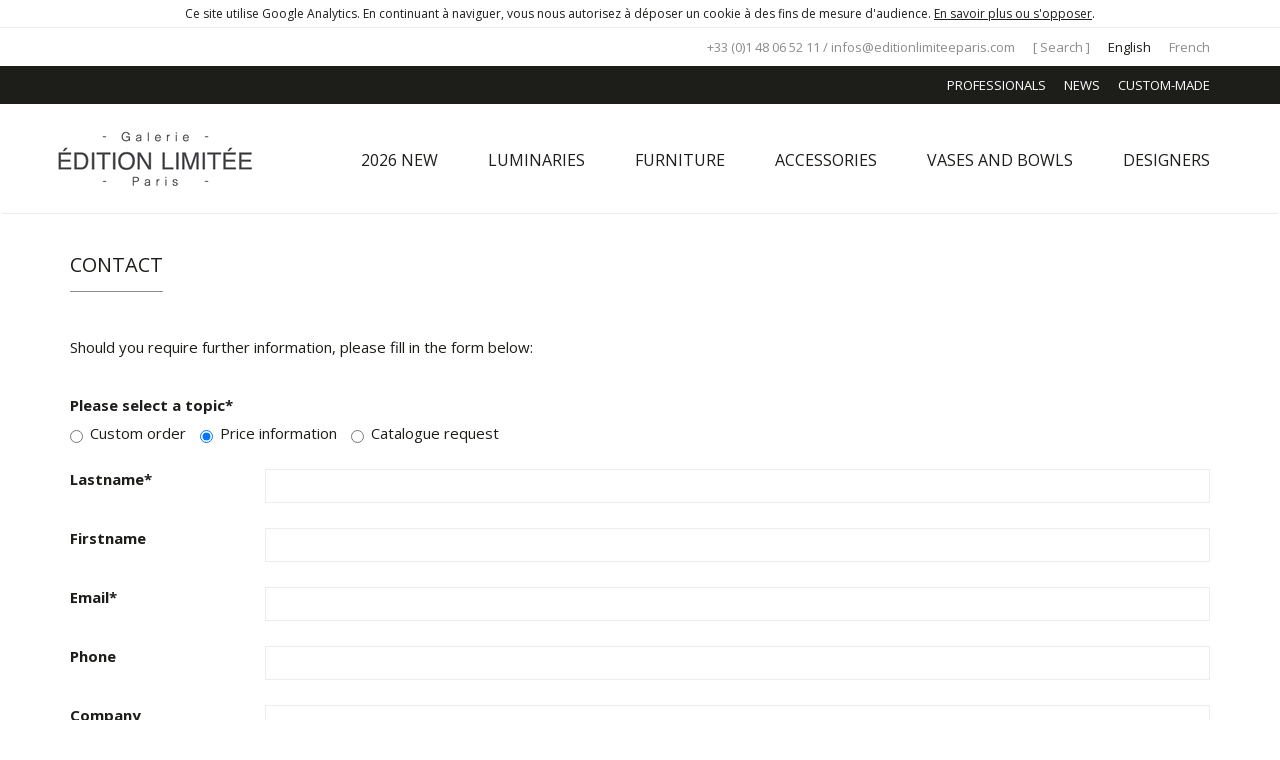

--- FILE ---
content_type: text/html; charset=utf-8
request_url: https://www.editionlimiteeparis.com/contact-us.html?sujet=information-tarif
body_size: 7241
content:
<!DOCTYPE html>
<html lang="en" >

<head>

        <meta charset="utf-8">
    <title>
        Contact    </title>
    <base href="https://www.editionlimiteeparis.com/">

        <meta name="robots" content="index,follow">
    <meta name="description" content="">
    <meta name="keywords" content="">
    <meta name="generator" content="Contao Open Source CMS">
    <link rel="icon" type="image/x-icon" href="/files/theme_files/img/favicon.png" />
    
    <meta name="viewport" content="width=device-width, initial-scale=1, maximum-scale=1">
        <link rel="stylesheet" href="https://fonts.googleapis.com/css?family=Open+Sans:400,300,300italic,400italic,700,700italic%7COpen+Sans+Condensed:300,300italic,700">
<link rel="stylesheet" href="system/modules/cookiebar/assets/cookiebar.min.css">
<link rel="stylesheet" href="assets/css/19b5be1627a9.css">
                <!--[if lt IE 9]><script src="assets/html5shiv/3.7.2/html5shiv-printshiv.js"></script><![endif]-->
            <script>
        (function(i, s, o, g, r, a, m) {
            i['GoogleAnalyticsObject'] = r;
            i[r] = i[r] || function() {
                (i[r].q = i[r].q || []).push(arguments)
            }, i[r].l = 1 * new Date();
            a = s.createElement(o),
                m = s.getElementsByTagName(o)[0];
            a.async = 1;
            a.src = g;
            m.parentNode.insertBefore(a, m)
        })(window, document, 'script', 'https://www.google-analytics.com/analytics.js', 'ga');

        ga('create', 'UA-40536978-51', 'auto');
        ga('send', 'pageview');
    </script>
</head>

<body class="mac chrome webkit ch131">
    <!-- indexer::stop -->
    <section id="topbar">
        <div class="container">
            <div class="text-right">
	<span>+33 (0)1 48 06 52 11 / <a href="&#109;&#97;&#105;&#108;&#116;&#111;&#58;&#x69;&#110;&#x66;&#111;&#x73;&#x40;&#x65;&#x64;&#x69;&#116;&#105;&#111;&#x6E;&#108;&#105;&#109;&#105;&#116;&#101;&#101;&#x70;&#x61;&#x72;&#x69;&#x73;&#46;&#x63;&#x6F;&#x6D;" class="email">&#x69;&#110;&#x66;&#111;&#x73;&#x40;&#x65;&#x64;&#x69;&#116;&#105;&#111;&#x6E;&#108;&#105;&#109;&#105;&#116;&#101;&#101;&#x70;&#x61;&#x72;&#x69;&#x73;&#46;&#x63;&#x6F;&#x6D;</a></span>
	<span id="searchicon">[  Search  ]</span>
	<span class="active">English</span>
	<span class="last"><a href="accueil.html">French</a></span>
	<div id="displaysearchform">
		
<!-- indexer::stop -->
<div class="mod_search block">

  
  
  
<form action="resultats-de-la-recherche.html" method="get" class="form-inline">
  <div class="form-group">
        <label for="ctrl_keywords_21" class="sr-only">Keywords</label>
    <input type="search" name="keywords" id="ctrl_keywords_21" class="text form-control" value="">
  </div>
  <button type="submit" id="ctrl_submit_21" class="btn btn-primary"><i class="fa fa-search"></i></button>
</form>

  
  

</div>
<!-- indexer::continue -->

	</div>
</div>
        </div>
    </section>
    <section id="topmenu">
        <div class="container">
            <div class="text-right">
	<ul>
		<li><a href="professionals.html" title="Professionals">Professionals</a></li>
		<li><a href="news-list.html" title="News">News</a></li>
		<li class="last"><a href="custom-made.html" title="Custom-made">Custom-made</a></li>
	</ul>  
</div>
        </div>
    </section>
    <!-- indexer::continue -->
    <!-- Navigation -->
    <nav class="navbar navbar-custom" role="navigation" id="navbar-main">
        <div class="container">
            <div class="navbar-header">
                <button type="button" class="navbar-toggle" data-toggle="collapse" data-target=".navbar-main-collapse">
                    <i class="fa fa-bars"></i>
                </button> 
<a class="navbar-brand" href="/">
<img alt="Edition Limitée Paris" src="/files/theme_files/img/LOGO_Edition-limitee-Paris.png">
</a>
            </div>
            
<!-- indexer::stop -->
<nav class="mod_navigation collapse navbar-collapse navbar-right navbar-main-collapse block">

  
  <a href="contact-us.html?sujet=information-tarif#skipNavigation22" class="invisible">Skip navigation</a>

  <ul class="nav navbar-nav">
  
  	
          <li class="sibling first">
      	<a href="https://www.editionlimiteeparis.com/2026-collection.html" title="2026 NEW">2026 NEW</a>
      	      </li>
    

  
  	
          <li class="sibling">
      	<a href="all-luminaries.html" title="Luminaries">Luminaries</a>
      	      </li>
    

  
  	
          <li class="sibling">
      	<a href="all-furniture.html" title="Furniture">Furniture</a>
      	      </li>
    

  
  	
          <li class="sibling">
      	<a href="all-accessories.html" title="Accessories">Accessories</a>
      	      </li>
    

  
  	
          <li class="sibling">
      	<a href="all-vases-and-bowls.html" title="Vases and bowls">Vases and bowls</a>
      	      </li>
    

  
  	
          <li class="sibling last">
      	<a href="designers-list.html" title="Designers">Designers</a>
      	      </li>
    

  </ul>

  <a id="skipNavigation22" class="invisible">&nbsp;</a>

</nav>
<!-- indexer::continue -->

        </div>
    </nav>
    
    
        <div id="wrapper">
        <section>
<div class="container">
<div class="mod_article first last block" id="contact-83">

  
  
<div class="ce_text first block" style="margin-bottom:30px;">

      <h1>Contact</h1>
  
  
      <p>Should you require further information, please fill in the form below:</p>  
  
  

</div>

<!-- indexer::stop -->
<div class="ce_form form-horizontal last tableless block">

  
  <form action="contact-us.html?sujet=information-tarif" id="f2" method="post" enctype="application/x-www-form-urlencoded">
    <div class="formbody">
              <input type="hidden" name="FORM_SUBMIT" value="auto_form_2">
        <input type="hidden" name="REQUEST_TOKEN" value="7c5453aa044e8a99934d7eea8b87c889">
                                  

  <div class="form-group widget widget-radio mandatory">
        
      <fieldset id="ctrl_12" class="radio_container mandatory">

        <div class="col-sm-12">
      <label class="control-label">
                  <span class="invisible">Mandatory field </span>Please select a topic<span class="mandatory">*</span>
              </label>
    </div>
        <div class="col-sm-12">
    
              
                      <label class="radio-inline">
              <input type="radio" name="sujet" id="opt_12_0" class="radio" value="commande-sur-mesure" required> Custom order              </label>
        
                      
                      <label class="radio-inline">
              <input type="radio" name="sujet" id="opt_12_1" class="radio" value="information-tarif" required> Price information              </label>
        
                      
                      <label class="radio-inline">
              <input type="radio" name="sujet" id="opt_12_2" class="radio" value="demande-catalogue" required> Catalogue request              </label>
        
                    </div>
  </fieldset>

    </div>



  <div class="form-group widget widget-text mandatory">
          <label for="ctrl_13" class="col-sm-2 mandatory">
              <span class="invisible">Mandatory field</span> Lastname<span class="mandatory">*</span>
          </label>
  
        <div class="col-sm-10">
    <input type="text" name="nom" id="ctrl_13" class="form-control text mandatory" value="" required>
  </div>
  
  </div>



  <div class="form-group widget widget-text">
          <label for="ctrl_14" class="col-sm-2">
              Firstname          </label>
  
        <div class="col-sm-10">
    <input type="text" name="prenom" id="ctrl_14" class="form-control text" value="">
  </div>
  
  </div>



  <div class="form-group widget widget-text mandatory">
          <label for="ctrl_15" class="col-sm-2 mandatory">
              <span class="invisible">Mandatory field</span> Email<span class="mandatory">*</span>
          </label>
  
        <div class="col-sm-10">
    <input type="email" name="email" id="ctrl_15" class="form-control text mandatory" value="" required>
  </div>
  
  </div>



  <div class="form-group widget widget-text">
          <label for="ctrl_16" class="col-sm-2">
              Phone          </label>
  
        <div class="col-sm-10">
    <input type="text" name="telephone" id="ctrl_16" class="form-control text" value="">
  </div>
  
  </div>



  <div class="form-group widget widget-text">
          <label for="ctrl_17" class="col-sm-2">
              Company          </label>
  
        <div class="col-sm-10">
    <input type="text" name="societe" id="ctrl_17" class="form-control text" value="">
  </div>
  
  </div>



  <div class="form-group widget widget-radio mandatory">
        
      <fieldset id="ctrl_18" class="radio_container mandatory">

        <div class="col-sm-12">
      <label class="control-label">
                  <span class="invisible">Mandatory field </span>You are<span class="mandatory">*</span>
              </label>
    </div>
        <div class="col-sm-12">
    
              
                      <label class="radio-inline">
              <input type="radio" name="type" id="opt_18_0" class="radio" value="architecte" required> an architect              </label>
        
                      
                      <label class="radio-inline">
              <input type="radio" name="type" id="opt_18_1" class="radio" value="boutique" required> a shop              </label>
        
                      
                      <label class="radio-inline">
              <input type="radio" name="type" id="opt_18_2" class="radio" value="particulier" required> an individual              </label>
        
                      
                      <label class="radio-inline">
              <input type="radio" name="type" id="opt_18_3" class="radio" value="journaliste" required> a journalist              </label>
        
                      
                      <label class="radio-inline">
              <input type="radio" name="type" id="opt_18_4" class="radio" value="autre" required> other              </label>
        
                    </div>
  </fieldset>

    </div>



  <div class="form-group widget widget-text">
          <label for="ctrl_19" class="col-sm-2">
              Country          </label>
  
        <div class="col-sm-10">
    <input type="text" name="pays" id="ctrl_19" class="form-control text" value="">
  </div>
  
  </div>



  <div class="form-group widget widget-textarea mandatory">
          <label for="ctrl_20" class="col-sm-2  mandatory">
              <span class="invisible">Mandatory field</span> Message<span class="mandatory">*</span>
          </label>
  
        <div class="col-sm-10">
    <textarea name="message" id="ctrl_20" class="form-control textarea mandatory" rows="4" cols="40" required></textarea>
  </div>
    </div>



  <div class="form-group widget widget-captcha mandatory">
          <label for="ctrl_21"class="col-sm-2 ">
      <span class="invisible">Mandatory field</span> Captcha<span class="mandatory">*</span>
    </label>
  
        <div class="col-sm-10">
    <input type="text" name="c47d942393aaaf4048ee1a47205a2c528" id="ctrl_21" class="form-control captcha mandatory" value="" placeholder="Please answer the question" maxlength="2" required>
    <span class="captcha_text">&#80;&#108;&#101;&#97;&#115;&#101;&#32;&#99;&#97;&#108;&#99;&#117;&#108;&#97;&#116;&#101;&#32;&#52;&#32;&#112;&#108;&#117;&#115;&#32;&#51;&#46;</span>
  </div>
    </div>

  <div class="form-group">
    <div class="submit_container col-sm-10 col-sm-offset-2">
                        <input type="submit" id="ctrl_22" class="btn btn-primary submit" value="Send">
                  </div>
  </div>
          </div>
  </form>

</div>
<!-- indexer::continue -->

  
</div>
</div>
</section>
    </div>
    
    <section id="footer">
        <div class="container">
            <!-- indexer::stop -->
            
<div class="row">
<!-- Début colonne 1 -->
<div class="col-sm-4">
<div class="ce_text block" style="margin-bottom:30px;">

      <h3>Contact</h3>
  
  
      <p>Commercial &amp; press :<br>Frédérique Caillet<br><a href="&#109;&#97;&#105;&#108;&#116;&#111;&#58;&#102;&#x2E;&#99;&#97;&#x69;&#x6C;&#108;&#101;&#116;&#64;&#101;&#100;&#105;&#x74;&#105;&#x6F;&#x6E;&#108;&#x69;&#109;&#105;&#x74;&#x65;&#x65;&#x70;&#x61;&#114;&#105;&#115;&#46;&#x63;&#111;&#109;" class="email">&#102;&#x2E;&#99;&#97;&#x69;&#x6C;&#108;&#101;&#116;&#64;&#101;&#100;&#105;&#x74;&#105;&#x6F;&#x6E;&#108;&#x69;&#109;&#105;&#x74;&#x65;&#x65;&#x70;&#x61;&#114;&#105;&#115;&#46;&#x63;&#111;&#109;</a></p>
<p>Custom-made order :<br><a href="&#109;&#97;&#105;&#108;&#116;&#111;&#58;&#105;&#x6E;&#x66;&#111;&#x73;&#64;&#x65;&#x64;&#x69;&#116;&#105;&#111;&#110;&#x6C;&#105;&#109;&#105;&#116;&#101;&#101;&#112;&#97;&#x72;&#x69;&#x73;&#x2E;&#x63;&#111;&#109;" class="email">&#105;&#x6E;&#x66;&#111;&#x73;&#64;&#x65;&#x64;&#x69;&#116;&#105;&#111;&#110;&#x6C;&#105;&#109;&#105;&#116;&#101;&#101;&#112;&#97;&#x72;&#x69;&#x73;&#x2E;&#x63;&#111;&#109;</a></p>  
  
  

</div>

<div class="footer-social">
	<a href="https://fr.pinterest.com/edition_limitee/" title="Pinterest" target="_blank"><span class="flaticon-pinterest-logo"></span></a>
	<a href="https://www.facebook.com/editionlimitee.paris/?ref=bookmarks" title="Facebook" target="_blank"><span class="flaticon-social"></span></a>
	<a href="https://www.instagram.com/galerie_edition_limitee/" title="Instagram" target="_blank"><span class="fa fa-instagram"></span></a>
</div>
<!-- fin colonne 1 -->
</div>
<!-- Début colonne 2 -->
<div class="col-sm-4">
<div class="ce_text block" style="margin-bottom:15px;">

      <h3>Gallery Paris</h3>
  
  
      <p>Quartier Bastille<br>7 rue Bréguet<br>75011 Paris</p>
<p>Opening hours :<br>Monday to Friday : 11 am – 7 pm<br>Saturday : 2 pm – 7 pm<br>+ 33 (0)1 48 06 52 11</p>  
  
  

</div>

<p class="map-link">
	<a href="map.html" title="Map"><span class="flaticon-location"></span> See map</a>
</p>
<!-- fin colonne 2 -->
</div>
<div class="col-sm-4">
	<ul>
		<li><a href="the-gallery.html" title="The gallery">The gallery</a></li>
		<li><a href="press.html" title="Press">Press</a></li>
		<li><a href="product-archives.html" title="Archives">Archives</a></li>
		<li><a href="contact-us.html?sujet=demande-catalogue" title="Catalogs">Catalogs</a></li>
		<li><a href="#" data-token="d7e8db27a7bc4fd6a686b7c7400245cd" onclick="mjOpenPopin(event, this)">Newsletter</a></li>
	</ul>
</div>
<data data-token="d7e8db27a7bc4fd6a686b7c7400245cd" class="mj-w-data" data-apikey="2vTH" data-w-id="3XX" data-lang="en_US" data-base="https://app.mailjet.com" data-width="640" data-height="594" data-statics="statics"></data>
<script type="text/javascript" src="https://app.mailjet.com/statics/js/widget.modal.js"></script>
</div>
<div class="row">
<div class="text-center footer-copyright">
	<span>©&nbsp;Edition Limitée - <a href="http://www.e-declic.com" title="Agence Web">e-declic</a></span>
	<span><a href="contact-us.html" title="Contact">Contact</a></span>
	<span><a href="sitmap.html" title="Sitemap">Sitemap</a></span>
	<span><a href="legal-notice.html" title="Legal notice">Legal notice</a></span>
	<span class="last"><a href="credits-info.html" title="Credits">Credits</a></span>
</div>
</div>            <!-- indexer::continue -->
        </div>
    </section>
    <!-- indexer::stop -->
    <script src="/files/theme_files/assets/jquery-1.11.3.min.js"></script>
    <script src="/files/theme_files/assets/bootstrap-335/js/bootstrap.min.js"></script>
    <script src="/files/theme_files/assets/lightbox2/src/js/lightbox.js"></script>
    <script src="/files/theme_files/js/custom.js"></script>
                <script type="text/javascript" src="system/modules/cookiebar/assets/cookiebar.min.js"></script>
            <!-- indexer::continue -->
<script>
        var tagAnalyticsCNIL = {};
        tagAnalyticsCNIL.CookieConsent = function() {
            // Remplacez la valeur UA-XXXXXX-Y par l'identifiant analytics de votre site.
            var gaProperty = 'UA-40536978-51';
            // Désactive le tracking si le cookie d'Opt-out existe déjà .
            var disableStr = 'ga-disable-' + gaProperty;
            var firstCall = false;

            //Cette fonction retourne la date dâ€™expiration du cookie de consentement

            function getCookieExpireDate() {
             // Le nombre de millisecondes que font 13 mois
             var cookieTimeout = 33696000000;
             var date = new Date();
             date.setTime(date.getTime()+cookieTimeout);
             var expires = "; expires="+date.toGMTString();
             return expires;
            }


            //Cette fonction vérifie si on  a déjà  obtenu le consentement de la personne qui visite le site.
            function checkFirstVisit() {
               var consentCookie =  getCookie('hasConsent');
               if ( !consentCookie ) return true;
            }

            //Affiche une  bannière d'information en haut de la page
             function showBanner(){
                var bodytag = document.getElementsByTagName('body')[0];
                var div = document.createElement('div');
                div.setAttribute('id','cookie-banner');
                div.setAttribute('width','70%');
                // Le code HTML de la demande de consentement
                div.innerHTML =  '<div style="background-color:#fff;text-align:center;padding:5px;font-size:12px;\
                border-bottom:1px solid #eeeeee;" id="cookie-banner-message" align="center">Ce site utilise Google\
                Analytics. En continuant à  naviguer, vous nous autorisez à  déposer un cookie à  des fins de mesure\
                d\'audience. <a href="javascript:tagAnalyticsCNIL.CookieConsent.showInform()" \
                style="text-decoration:underline;"> En savoir plus ou s\'opposer</a>.</div>';
                // Vous pouvez modifier le contenu ainsi que le style
                // Ajoute la bannière juste au début de la page
                bodytag.insertBefore(div,bodytag.firstChild);
                document.getElementsByTagName('body')[0].className+=' cookiebanner';
                createInformAndAskDiv();
             }


            // Fonction utile pour récupérer un cookie à partir de son nom
            function getCookie(NameOfCookie)  {
                if (document.cookie.length > 0) {
                    begin = document.cookie.indexOf(NameOfCookie+"=");
                    if (begin != -1)  {
                        begin += NameOfCookie.length+1;
                        end = document.cookie.indexOf(";", begin);
                        if (end == -1) end = document.cookie.length;
                        return unescape(document.cookie.substring(begin, end));
                    }
                 }
                return null;
            }

            //Récupère la version d'Internet Explorer, si c'est un autre navigateur la fonction renvoie -1
            function getInternetExplorerVersion() {
              var rv = -1;
              if (navigator.appName == 'Microsoft Internet Explorer')  {
                var ua = navigator.userAgent;
                var re  = new RegExp("MSIE ([0-9]{1,}[\.0-9]{0,})");
                if (re.exec(ua) != null)
                  rv = parseFloat( RegExp.$1 );
              }  else if (navigator.appName == 'Netscape')  {
                var ua = navigator.userAgent;
                var re  = new RegExp("Trident/.*rv:([0-9]{1,}[\.0-9]{0,})");
                if (re.exec(ua) != null)
                  rv = parseFloat( RegExp.$1 );
              }
              return rv;
            }

            //Effectue une demande de confirmation de DNT pour les utilisateurs d'IE
            function askDNTConfirmation() {
                var r = confirm("La signal DoNotTrack de votre navigateur est activé, confirmez vous activer \
                la fonction DoNotTrack?")
                return r;
            }

            //Vérifie la valeur de navigator.DoNotTrack pour savoir si le signal est activé et est à  1
            function notToTrack() {
                if ( (navigator.doNotTrack && (navigator.doNotTrack=='yes' || navigator.doNotTrack=='1'))
                    || ( navigator.msDoNotTrack && navigator.msDoNotTrack == '1') ) {
                    var isIE = (getInternetExplorerVersion()!=-1)
                    if (!isIE){
                         return true;
                    }
                    return false;
                }
            }

            //Si le signal est à  0 on considère que le consentement a déjà  été obtenu
            function isToTrack() {
                if ( navigator.doNotTrack && (navigator.doNotTrack=='no' || navigator.doNotTrack==0 )) {
                    return true;
                }
            }

            // Fonction d'effacement des cookies
            function delCookie(name )   {
                var path = ";path=" + "/";
                var hostname = document.location.hostname;
                if (hostname.indexOf("www.") === 0)
                    hostname = hostname.substring(4);
                var domain = ";domain=" + "."+hostname;
                var expiration = "Thu, 01-Jan-1970 00:00:01 GMT";
                document.cookie = name + "=" + path + domain + ";expires=" + expiration;
            }

            // Efface tous les types de cookies utilisés par Google Analytics
            function deleteAnalyticsCookies() {
                var cookieNames = ["__utma","__utmb","__utmc","__utmt","__utmv","__utmz","_ga","_gat"]
                for (var i=0; i<cookieNames.length; i++)
                    delCookie(cookieNames[i])
            }

            //La fonction qui informe et demande le consentement. Il s'agit d'un div qui apparait au centre de la page
            function createInformAndAskDiv() {
                var bodytag = document.getElementsByTagName('body')[0];
                var div = document.createElement('div');
                div.setAttribute('id','inform-and-ask');
                div.style.width= window.innerWidth+"px" ;
                div.style.height= window.innerHeight+"px";
                div.style.display= "none";
                div.style.position= "absolute";
                // Le code HTML de la demande de consentement
                // Vous pouvez modifier le contenu ainsi que le style
                div.innerHTML =  '<div style="width: 300px; background-color: white; repeat scroll 0% 0% white;\
                border: 1px solid #cccccc; padding :10px 10px;text-align:center; position: absolute; top:30px; \
                left:50%; margin-top:0px; margin-left:-150px; z-index:1000000; opacity:1" id="inform-and-consent">\
                <div><span><b>Les cookies Google Analytics</b></span></div><br><div>Ce site utilise  des cookies\
                de Google Analytics,    ces cookies nous aident à  identifier le contenu qui vous interesse le plus\
                ainsi qu\'à  repérer certains dysfonctionnements. Vos données de navigations sur ce site sont\
                envoyées à  Google Inc</div><div style="padding :10px 10px;text-align:center;"><button\
                style="margin-right:50px;text-decoration:none;" name="S\'opposer" onclick="tagAnalyticsCNIL.CookieConsent.gaOptout();\
                tagAnalyticsCNIL.CookieConsent.hideInform();" id="optout-button" class="btn btn-default">S\'opposer</button>\
                <button style="text-decoration:none;" class="btn btn-default" name="cancel" onclick="tagAnalyticsCNIL.CookieConsent.hideInform()"\
                >Accepter</button></div></div>';
                // Ajoute la bannière juste au début de la page
                bodytag.insertBefore(div,bodytag.firstChild);
            }



            function isClickOnOptOut( evt) {
                // Si le noeud parent ou le noeud parent du parent est la bannière, on ignore le clic
                return(evt.target.parentNode.id == 'cookie-banner' || evt.target.parentNode.parentNode.id =='cookie-banner'
                || evt.target.id == 'optout-button')
            }

            function consent(evt) {
                // On vérifie qu'il ne s'agit pas d'un clic sur la bannière
                if (!isClickOnOptOut(evt) ) {
                    if ( !clickprocessed) {
                        evt.preventDefault();
                        document.cookie = 'hasConsent=true; '+ getCookieExpireDate() +' ; path=/';
                        callGoogleAnalytics();
                        clickprocessed = true;
                        window.setTimeout(function() {evt.target.click();}, 1000)
                    }
                }
            }


            // Tag Google Analytics, cette version est avec le tag Universal Analytics
            function callGoogleAnalytics() {
                if (firstCall) return;
                else firstCall = true;

                // Insà©rez votre tag Google Analytics ou Universal Analytics ici
            }

            return {

                // La fonction d'opt-out
                 gaOptout: function() {
                    document.cookie = disableStr + '=true;'+ getCookieExpireDate() +' ; path=/';
                    document.cookie = 'hasConsent=false;'+ getCookieExpireDate() +' ; path=/';
                    var div = document.getElementById('cookie-banner');
                    // Ci dessous le code de la bannià¨re affichà©e une fois que l'utilisateur s'est opposà© au dà©pot
                    // Vous pouvez modifier le contenu et le style
                    if ( div!= null ) div.innerHTML = '<div style="background-color:#fff;text-align:center;padding:5px;font-size:12px;\
                    border-bottom:1px solid #eeeeee;" id="cookie-message"> Vous vous êtes opposé au dépôt de cookies de mesures d\'audience\
                    dans votre navigateur </div>'
                    window[disableStr] = true;
                    deleteAnalyticsCookies();
                },


                 showInform: function() {
                    var div = document.getElementById("inform-and-ask");
                    div.style.display = "";
                },


                 hideInform: function() {
                    var div = document.getElementById("inform-and-ask");
                    div.style.display = "none";
                    var div = document.getElementById("cookie-banner");
                    div.style.display = "none";
                },


                start: function() {
                    //Ce bout de code và©rifie que le consentement n'a pas dà©jà  à©tà© obtenu avant d'afficher
                    // la bannià¨re
                    var consentCookie =  getCookie('hasConsent');
                    clickprocessed = false;
                    if (!consentCookie) {
                        //L'utilisateur n'a pas encore de cookie, on affiche la bannià©re.
                        //Si il clique sur un autre à©là©ment que la bannià©re on enregistre le consentement
                        if ( notToTrack() ) {
                            //L'utilisateur a activà© DoNotTrack. Do not ask for consent and just opt him out
                            tagAnalyticsCNIL.CookieConsent.gaOptout()
                            //alert("You've enabled DNT, we're respecting your choice")
                        } else {
                            if (isToTrack() ) {
                                consent();
                            } else {
                                if (window.addEventListener) {
                                  window.addEventListener("load", showBanner, false);
                                  document.addEventListener("click", consent, false);
                                } else {
                                  window.attachEvent("onload", showBanner);
                                  document.attachEvent("onclick", consent);
                                }
                            }
                        }
                    } else {
                        if (document.cookie.indexOf('hasConsent=false') > -1)
                            window[disableStr] = true;
                        else
                            window[disableStr] = false;
                            callGoogleAnalytics();
                    }
                }
            }

        }();

        tagAnalyticsCNIL.CookieConsent.start();
</script>
</body>

</html>


--- FILE ---
content_type: text/css
request_url: https://www.editionlimiteeparis.com/assets/css/19b5be1627a9.css
body_size: 2510
content:
@import "/files/theme_files/assets/bootstrap-335/css/bootstrap.min.css";@import "/files/theme_files/assets/font-awesome/css/font-awesome.min.css";@import "/files/theme_files/assets/icon-font/flaticon.css";@import "/files/theme_files/assets/lightbox2/src/css/lightbox.css";body{font-size:15px;font-family:'Open Sans', sans-serif;color:#1d1d1a}.invisible{display:none}ul{list-style-type:none}a{color:#1d1d1a;text-decoration:underline;outline:none}a:hover{color:#8c8c8a}p.back{margin-top:50px}p.back a{text-decoration:none}h1,h2,h3,h4,h5,h6{font-family:'Open Sans', sans-serif}h1{font-size:20px;margin:0 0 45px 0;text-transform:uppercase}h2{font-size:18px;margin:40px 0 30px 0;text-transform:uppercase}h3{font-size:18px;margin:20px 0 10px 0}h4{font-size:17px;margin:20px 0 10px 0}h5{font-size:15px;font-weight:700;margin:20px 0 10px 0}h6{font-size:15px;margin:20px 0 10px 0}.fullimg img{width:100%;height:auto}.img-thumbnail{-webkit-border-radius:0px;-moz-border-radius:0px;-ms-border-radius:0px;border-radius:0px;border:solid 1px #ececec}.btn{padding:15px;-webkit-border-radius:0px;-moz-border-radius:0px;-ms-border-radius:0px;border-radius:0px}.btn-default{color:#fff !important;text-transform:uppercase;background-color:#1d1d1a;border:none}.btn-default:focus,.btn-default.focus{color:#fff;background-color:#53534a;border:none}.btn-default:hover{color:#fff;background-color:#53534a;border:none}.btn-primary{background-color:#8c8c8a;text-transform:uppercase;border:none;color:#fff}.btn-primary:focus,.btn-primary.focus{color:#fff;background-color:#bfbfbd;border:none}.btn-primary:hover{background-color:#bfbfbd;border:none;color:#fff}.btn-light{color:#1d1d1a;text-transform:uppercase;background-color:transparent;border:#1d1d1a solid 1px}.btn-light:focus,.btn-light.focus{color:#8c8c8a;background-color:transparent;border:#8c8c8a solid 1px}.btn-light:hover{color:#8c8c8a;background-color:transparent;border:#8c8c8a solid 1px}.form-group{margin-bottom:25px}.form-group label{font-weight:700}.form-group label.radio-inline{font-weight:400}.form-group .form-control{border-color:#ececec;color:#1d1d1a;box-shadow:none;-webkit-border-radius:0px;-moz-border-radius:0px;-ms-border-radius:0px;border-radius:0px}.form-group .form-control:focus{border-color:#8c8c8a;color:#8c8c8a;outline:0;-webkit-box-shadow:inset 0 1px 1px rgba(140, 140, 138, .075), 0 0 8px rgba(140, 140, 138, .6);box-shadow:inset 0 1px 1px rgba(140, 140, 138, .075), 0 0 8px rgba(140, 140, 138, .6)}#topbar{background-color:#fff;color:#8c8c8a;padding:10px 0;font-size:13px}#topbar .container{position:relative}#topbar a{color:#8c8c8a;text-decoration:none}#topbar a:hover{color:#1d1d1a}#topbar span{display:inline-block;margin-right:15px}#topbar span.last{margin-right:0px}#topbar span.active{color:#1d1d1a}#topbar span#searchicon{cursor:pointer}#topbar #displaysearchform{display:none;position:absolute;right:0;background-color:#ececec;top:29px;padding:2px 5px 5px 5px;z-index:100}#topbar #displaysearchform .btn{padding:6px 10px}#topmenu{background-color:#1d1d1a;color:#fff;padding:10px 0;font-size:13px}#topmenu ul{margin:0}#topmenu ul li{display:inline-block;margin-right:15px}#topmenu ul li.last{margin-right:0px}#topmenu ul li a{color:#fff;text-transform:uppercase;text-decoration:none}.navbar-brand{padding:10px 0;height:auto}.navbar-brand img{width:200px}#navbar-main{top:-110px;position:static}#navbar-main.navbar-fixed-top{position:fixed;top:0;transition:top 0.3s ease-in-out 0s}.navbar-collapse{padding-right:0px}.mod_navigation{padding-top:35px}.navbar{background:#fff;border-bottom:#ececec solid 1px;margin-bottom:0}.navbar li{padding:0 25px}.navbar li a{color:#1d1d1a;font-size:16px;font-family:'Open Sans', sans-serif;text-transform:uppercase;text-decoration:none;padding:10px 0px}.navbar li a:hover,.navbar li a:focus{color:#1d1d1a;background:none;border-bottom:solid 1px #8c8c8a}.navbar li.trail a,.navbar li.active a{color:#1d1d1a;border-bottom:solid 1px #8c8c8a}.navbar li.last{padding-right:0}.mod_subnavigation{padding:15px 0;background-color:#f9f9f9;border-bottom:solid 1px #ececec;text-align:right}.mod_subnavigation ul{display:inline-block;margin-bottom:0px;padding:0px}.mod_subnavigation ul li{display:inline-block;padding:0 20px}.mod_subnavigation ul li a,.mod_subnavigation ul li span{color:#1d1d1a;padding:5px 0;text-decoration:none}.mod_subnavigation ul li.last{padding-right:0px}.mod_subnavigation ul li.active span{border-bottom:solid 1px #8c8c8a}.carousel-inner .item .container-slide{display:inline-block;position:relative;width:100%}.carousel-inner .item .container-slide .image-slide{top:0;bottom:0;left:0;right:0;width:100%;height:100%;position:absolute;z-index:200}.carousel-inner .item .container-slide .content-slide{bottom:60px;left:20px;width:48%;padding:20px 30px;position:absolute;z-index:220;background-color:rgba(236, 236, 236, 0.5)}.carousel-inner .item .container-slide .content-slide h2{margin:0 0 15px 0}.carousel-inner .item .container-slide .content-slide h2 a{font-size:30px;color:#1d1d1a;text-decoration:none}.carousel-inner .item .container-slide .content-slide h2 a:hover{color:#1d1d1a}.carousel-inner .item .container-slide .content-slide p{color:#1d1d1a}.carousel-control{width:5%}.carousel-control .icon-prev,.carousel-control .icon-next,.carousel-control .glyphicon-menu-left,.carousel-control .glyphicon-menu-right{position:absolute;top:50%;z-index:5;display:inline-block;margin-top:-15px;font-size:30px}.carousel-control .icon-prev,.carousel-control .glyphicon-menu-left{left:50%;margin-left:-10px}.carousel-control .icon-next,.carousel-control .glyphicon-menu-right{right:50%;margin-right:-10px}.carousel-control .icon-prev,.carousel-control .icon-next{width:30px;height:30px;font-family:serif;line-height:1}.carousel-control.left{background:none}.carousel-control.right{background:none}.carousel-indicators{display:none}#wrapper{padding:40px 0;}#wrapper ul{padding:0}#wrapper ul li:before{content:"- ";color:#8c8c8a}#wrapper h1,#wrapper h2{display:inline-block;padding-bottom:15px;border-bottom:solid 1px #8c8c8a}#wrapper .mod_search form{display:none}#wrapper .mod_search h3 span{font-size:16px;color:#1d1d1a;text-transform:none}#wrapper .mod_search h3 a{text-decoration:none}#wrapper .mod_search .context span{background-color:#ececec}.mod_newslist a img:hover{opacity:0.8;filter:alpha(opacity=80)}.mod_newslist .news-item{margin-bottom:30px}.mod_newslist .news-item h3{font-size:16px}.mod_newslist .news-item h3 a{color:#1d1d1a;text-decoration:none}.mod_newsreader .subheadline{margin-bottom:20px;font-weight:700}.mod_newsreader .info{margin-bottom:20px}.list-item{margin-bottom:30px}.list-item a:hover img{opacity:0.8;filter:alpha(opacity=80)}.list-item h3{font-size:16px}.list-item h3 a{color:#1d1d1a;text-decoration:none}.list-item .list-item-cnt{margin-left:20px;border-left:solid 2px #1d1d1a;padding-left:20px}.archive-item{margin-bottom:30px;color:#fff}.archive-item .archive-item-inner{position:relative;cursor:pointer}.archive-item .archive-item-cnt{display:none;background-color:rgba(140, 140, 138, 0.8);position:absolute;top:0;left:0;width:100%;height:100%}.archive-item .archive-item-cnt h5{margin-top:50%}.mod-fiche-item .fiche-item-img{margin-bottom:30px}.mod-fiche-item #main-fiche-slide .carousel-inner{border:solid 1px #ececec}.mod-fiche-item #main-fiche-slide #slider-thumbs{margin-top:15px}.mod-fiche-item #main-fiche-slide #slider-thumbs ul li{display:inline-block;margin-right:15px}.mod-fiche-item #main-fiche-slide #slider-thumbs ul li:before{content:''}.mod-fiche-item #main-fiche-slide #slider-thumbs ul li a img{border:solid 1px #ececec;cursor:pointer}.mod-fiche-item #main-fiche-slide #slider-thumbs ul li a.selected img,.mod-fiche-item #main-fiche-slide #slider-thumbs ul li a:hover img{border:solid 1px #1d1d1a}.mod-fiche-item .fiche-item-reference{margin-bottom:30px}.mod-fiche-item .fiche-item-designer{margin-bottom:30px}.mod-fiche-item .fiche-item-description,.mod-fiche-item .fiche-item-dimensions,.mod-fiche-item .fiche-item-finitions{margin-bottom:30px}.mod-fiche-item .fiche-item-description p,.mod-fiche-item .fiche-item-dimensions p,.mod-fiche-item .fiche-item-finitions p{margin-bottom:5px}.mod-fiche-item .fiche-item-boutons a{color:#1d1d1a;display:inline-block;border:solid 1px #1d1d1a;padding:5px 10px;text-decoration:none;line-height:30px;vertical-align:middle}.mod-fiche-item .fiche-item-boutons a [class^="flaticon-"]::before,.mod-fiche-item .fiche-item-boutons a [class*=" flaticon-"]::before,.mod-fiche-item .fiche-item-boutons a [class^="flaticon-"]::after,.mod-fiche-item .fiche-item-boutons a [class*=" flaticon-"]::after{font-size:30px;margin-left:0px;margin-right:10px;vertical-align:middle}.mod-fiche-item .fiche-item-boutons a:hover{color:#8c8c8a;border:solid 1px #8c8c8a}.mod-fiche-item #second-fiche-slide{margin-bottom:30px}.mod-fiche-item #second-fiche-slide .carousel-control.left{left:-30px;text-align:left}.mod-fiche-item #second-fiche-slide .carousel-control.left span{margin:0;left:0;color:#1d1d1a}.mod-fiche-item #second-fiche-slide .carousel-control.right{right:-30px;text-align:right}.mod-fiche-item #second-fiche-slide .carousel-control.right span{margin:0;right:0;color:#1d1d1a}.block-trombinoscope h3{border:solid 1px #1d1d1a;margin:0 0 30px 0;padding:15px 0}.block-trombinoscope .block-trombinoscope-bio{margin-bottom:30px;height:250px}.block-trombinoscope .block-trombinoscope-img-product a:hover img{opacity:0.8;filter:alpha(opacity=80)}.mod_sitemap ul ul{margin-left:20px}.mod_sitemap a{color:#1d1d1a;text-decoration:none}.mod_sitemap a:hover{color:#8c8c8a}#footer{background-color:#ececec;color:#1d1d1a;padding:20px 0}#footer h3{margin-top:0;text-transform:uppercase;font-weight:700;font-size:15px}#footer ul{padding:0;list-style-type:none}#footer ul li a{color:#1d1d1a;text-transform:uppercase;text-decoration:none;margin-bottom:30px;display:block;font-weight:700}#footer .footer-social{padding:0 0 30px 0}#footer .footer-social a{text-decoration:none;display:inline-block;color:#1d1d1a;height:50px;line-height:50px;width:50px;border:solid 1px #1d1d1a;margin:0 30px 0 0;-webkit-border-radius:50%;-moz-border-radius:50%;-ms-border-radius:50%;border-radius:50%;text-align:center}#footer .footer-social a [class^="flaticon-"]::before,#footer .footer-social a [class*=" flaticon-"]::before,#footer .footer-social a [class^="flaticon-"]::after,#footer .footer-social a [class*=" flaticon-"]::after{font-size:30px;margin-left:0px}#footer .footer-social a:hover{border:solid 1px #8c8c8a;color:#8c8c8a}#footer .footer-social a span{font-size:30px;vertical-align:middle;padding-bottom:3px}#footer .map-link{margin-bottom:30px}#footer .map-link a{text-decoration:none}#footer .map-link a [class^="flaticon-"]::before,#footer .map-link a [class*=" flaticon-"]::before,#footer .map-link a [class^="flaticon-"]::after,#footer .map-link a [class*=" flaticon-"]::after{font-size:30px;margin-left:0px}#footer .footer-copyright a{color:#1d1d1a;text-decoration:none}#footer .footer-copyright a:hover{color:#8c8c8a}#footer .footer-copyright span{display:inline-block;padding-right:30px;position:relative}#footer .footer-copyright span:after{content:"-";color:#1d1d1a;position:absolute;right:13px}#footer .footer-copyright span.last{padding-right:0px}#footer .footer-copyright span.last:after{content:""}.flexcontainer{display:flex}@media (max-width:991px){.navbar-brand img{width:150px}.navbar-nav > li{padding:0 20px}.navbar-nav > li > a{padding:10px 0px;font-size:12px}.mod_subnavigation ul li{font-size:13px}.flexcontainer{display:block}}@media (max-width:767px){#topbar .text-right{text-align:center}#topbar span{display:block;margin-right:0}#topbar #displaysearchform{width:100%;position:static;margin-top:20px}#topbar #displaysearchform .form-group{margin-bottom:10px}#topmenu .text-right{text-align:center}#topmenu ul{padding:0}#topmenu ul li{display:block;margin-right:0}.navbar-nav{margin:0}.mod_subnavigation{text-align:left}.mod_subnavigation ul li{display:block;padding:10px 0}.carousel-inner .container-slide .content-slide h2{font-size:17px}#footer{text-align:center}#footer .footer-copyright span{display:block;padding-right:0px}#footer .footer-copyright span::after{content:''}}


--- FILE ---
content_type: application/javascript
request_url: https://www.editionlimiteeparis.com/system/modules/cookiebar/assets/cookiebar.min.js
body_size: 192
content:
/**
 * cookiebar extension for Contao Open Source CMS
 *
 * Copyright (C) 2011-2015 Codefog
 *
 * @package cookiebar
 * @author  Codefog <http://codefog.pl>
 * @author  Kamil Kuzminski <kamil.kuzminski@codefog.pl>
 * @license LGPL
 */
;var setCookieBar=function(e){var t=document.getElementById("cookiebar");var n=new Date;n.setDate(n.getDate()+365);document.cookie=e+"=1; expires="+n.toUTCString();t.parentNode.removeChild(t)};

--- FILE ---
content_type: text/plain
request_url: https://www.google-analytics.com/j/collect?v=1&_v=j102&a=235034857&t=pageview&_s=1&dl=https%3A%2F%2Fwww.editionlimiteeparis.com%2Fcontact-us.html%3Fsujet%3Dinformation-tarif&ul=en-us%40posix&dt=Contact&sr=1280x720&vp=1280x720&_u=IEBAAEABAAAAACAAI~&jid=1006388879&gjid=2125534358&cid=4344332.1769337723&tid=UA-40536978-51&_gid=2050971496.1769337723&_r=1&_slc=1&z=763284358
body_size: -454
content:
2,cG-TMNH2K372M